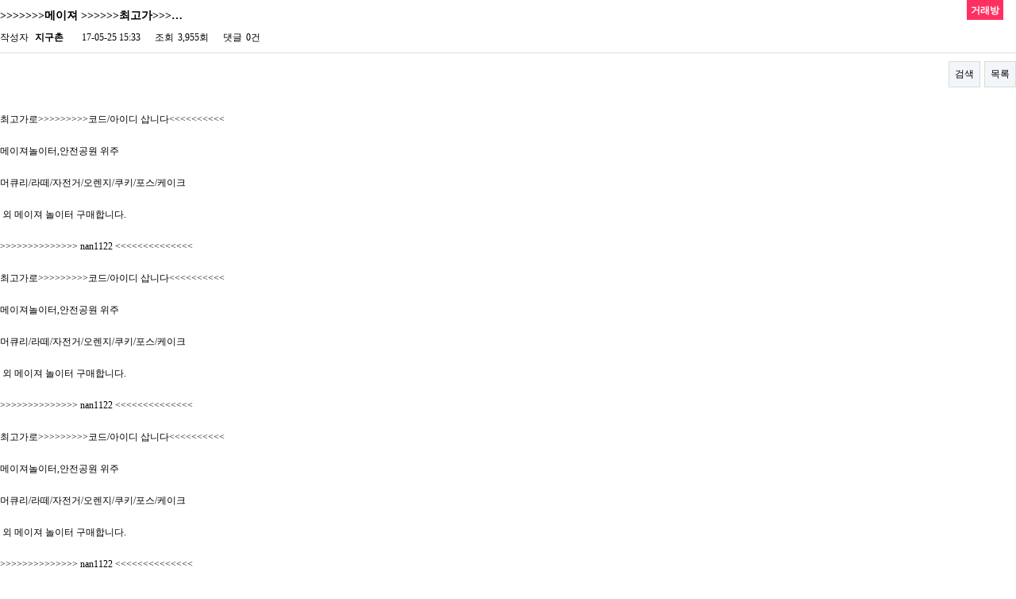

--- FILE ---
content_type: text/html; charset=utf-8
request_url: https://suerman.net/bbs/board.php?bo_table=trade_room&wr_id=8668&sfl=tags&stx=%EC%BF%A0%ED%82%A4
body_size: 4912
content:
<!doctype html>
<html lang="ko">
<head>
<meta charset="utf-8">
<meta http-equiv="imagetoolbar" content="no">
<meta http-equiv="X-UA-Compatible" content="IE=10,chrome=1">
<meta name="viewport" content="width=device-width, initial-scale=1, shrink-to-fit=no">
<meta name="keywords" content="슈어맨, 먹튀검증, 토토커뮤니티, 안전놀이터, 메이저사이트, 먹튀검증커뮤니티, 메이저놀이터, 슈어맨시즌2, 사설토토, 토토사이트추천, 안전토토사이트, 사다리사이트, 바카라, 파워볼, 홀짝, 스포츠토토, 네임드, 다음드, 먹튀폴리스, 다자바, 킹카지노, MGM" />
<meta name="robots" content="index,follow">
<meta name="Subject" content="슈어맨 시즌2 -토토사이트 먹튀검증 커뮤니티 메이저놀이터 추천"">
<meta name="description" content="슈어맨 시즌2, 토토사이트 먹튀검증 커뮤니티, 슈어맨, 공식인증업체 100% 먹튀보증, 메이 저사이트, 안전놀이터 추천, 라이브게임, 사설 토토 이벤트 후기" />
<meta property="og:locale" content="ko_KR">
<meta property="og:rich_attachment" content="true">
<meta property="og:url" content="https://suerman.net/bbs/board.php?bo_table=trade_room&wr_id=8668&sfl=tags&stx=%EC%BF%A0%ED%82%A4">
<meta content="슈어맨 시즌2, 토토사이트 먹튀검증 커뮤니티, 슈어맨, 공식인증업체 100% 먹튀보증, 메이저사이트, 안전놀이터 추천, 라이브게임, 사설 토토 이벤트 후기" property="og:description">
<meta content="website" property="og:type">
<meta content="슈어맨 시즌2 -토토사이트 먹튀검증 커뮤니티 메이저놀이터 추천" property="og:site_name">
<meta content="슈어맨 시즌2 -토토사이트 먹튀검증 커뮤니티 메이저놀이터 추천" property="og:title">
<meta content="https://suerman.net/theme/sureman/img/sureman_logo.png" property="og:image">
<meta name="author" content="https://suerman.net">
<meta name="twitter:card" content="summary_large_image">
<meta name="twitter:description" content="슈어맨 시즌2, 토토사이트 먹튀검증 커뮤니티, 슈어맨, 공식인증업체 100% 먹튀보 증 ,메이저사이트, 안전놀이터 추천, 라이브게임, 사설 토토 이벤트 후기">
<meta name="twitter:title" content="슈어맨 시즌2 -토토사이트 먹튀검증 커뮤니티 메이저놀이터 추천">
<meta name="twitter:image" content="https://suerman.net/theme/sureman/img/sureman_logo.png">
<meta name="twitter:site" content="https://twitter.com/sureman777">
<meta itemprop="name" content="슈어맨 시즌2 -토토사이트 먹튀검증 커뮤니티 메이저놀이터 추천">
<meta itemprop="description" content="슈어맨 시즌2, 토토사이트 먹튀검증 커뮤니티, 슈어맨, 공식인증업체 100% 먹튀보증, 메이저사이트, 안전놀이터 추천, 라이브게임, 사설 토토 이벤트 후기">
<meta itemprop="keywords" content="슈어맨, 먹튀검증, 토토커뮤니티, 안전놀이터, 메이저사이트, 먹튀검증커뮤니티, 메이저놀이터, 슈어맨시즌2, 사설토토, 토토사이트추천, 안전토토사이트, 사다리사이트, 바카라, 파워볼, 홀짝, 스포츠토토, 네임드, 다음드, 먹튀폴리스, 다자바, 킹카지노, MGM">
<link rel="icon" href="/favicon.ico" type="image/x-icon">
<link rel="shortcut icon" href="/favicon.ico" type="image/x-icon">
<link rel="icon" type="image/png" href="/img/favicon.png">
<link rel="canonical" href="https://suerman.net/bbs/board.php?bo_table=trade_room&wr_id=8668&sfl=tags&stx=%EC%BF%A0%ED%82%A4">
<meta http-equiv="imagetoolbar" content="no">
<meta http-equiv="X-UA-Compatible" content="IE=10,chrome=1">
<meta name="msvalidate.01" content="246E1EB2F2EB5054E9E610E3C7D7CDA9" />
<title>&gt;&gt;&gt;&gt;&gt;&gt;&gt;메이져 &gt;&gt;&gt;&gt;&gt;&gt;최고가&gt;&gt;&gt;&gt;&gt;코드&gt;&gt;&gt;&gt;&gt;삽니다&gt;&gt;&gt;&gt; > 거래방 | 슈어맨 시즌2 -토토사이트 먹튀검증 커뮤니티 메이저놀이터 추천</title>
<link rel="stylesheet" href="https://suerman.net/theme/sureman/css/default.css?220230116">
<link rel="stylesheet" href="https://suerman.net/theme/sureman/skin/board/basic/style.css?ver=161020">
<link rel="stylesheet" href="https://suerman.net/theme/sureman/css/blink.css?20230116">
<link rel="stylesheet" href="https://maxcdn.bootstrapcdn.com/font-awesome/4.5.0/css/font-awesome.min.css">
<!--[if lte IE 8]>
<script src="https://suerman.net/js/html5.js"></script>
<![endif]-->
<script>
// 자바스크립트에서 사용하는 전역변수 선언
var g5_url       = "https://suerman.net";
var g5_bbs_url   = "https://suerman.net/bbs";
var g5_is_member = "";
var g5_is_admin  = "";
var g5_is_mobile = "";
var g5_bo_table  = "trade_room";
var g5_sca       = "";
var g5_editor    = "smarteditor2";
var g5_cookie_domain = "";
var g5_admin_url = "https://suerman.net/adm";
</script>
<script src="https://code.jquery.com/jquery-1.8.3.min.js"></script>
<script src="https://suerman.net/js/iframe-resizer/iframeResizer.min.js?20230116"></script>
<script src="https://suerman.net/js/jquery.menu.js?20230116"></script>
<script src="https://suerman.net/js/common.js?20230116"></script>
<script src="https://suerman.net/js/wrest.js?20230116"></script>
</head>
<body>

<script src="https://suerman.net/js/viewimageresize.js"></script>
<div id="inner-wrapper">
<!-- 게시물 읽기 시작 { -->
<div id="bo_v_table">거래방</div>

<article id="bo_v" style="width:100%">
    <header>
        <h1 id="bo_v_title">
            &gt;&gt;&gt;&gt;&gt;&gt;&gt;메이져 &gt;&gt;&gt;&gt;&gt;&gt;최고가&gt;&gt;&gt…        </h1>
    </header>

    <section id="bo_v_info">
        <h2>페이지 정보</h2>
        작성자 <strong><span class="sv_member">지구촌</span></strong>
        <span class="sound_only">작성일</span><strong>17-05-25 15:33</strong>
        조회<strong>3,955회</strong>
        댓글<strong>0건</strong>
    </section>

    
    
         <!-- 관련링크 시작 { -->
    <section id="bo_v_link">
        <h2>관련링크</h2>
        <ul>
                </ul>
    </section>
    <!-- } 관련링크 끝 -->
    
    <!-- 게시물 상단 버튼 시작 { -->
    <div id="bo_v_top">
                
        <ul class="bo_v_com">
                                                            <li><a href="./board.php?bo_table=trade_room&amp;page=&amp;sfl=tags&amp;stx=%EC%BF%A0%ED%82%A4" class="btn_b01">검색</a></li>            <li><a href="./board.php?bo_table=trade_room" class="btn_b01">목록</a></li>
                                </ul>
            </div>
    <!-- } 게시물 상단 버튼 끝 -->

    <section id="bo_v_atc">
        <h2 id="bo_v_atc_title">본문</h2>

        <div id="bo_v_img">
</div>

        <!-- 본문 내용 시작 { -->
        <div id="bo_v_con"><p>최고가로&gt;&gt;&gt;&gt;&gt;&gt;&gt;&gt;&gt;코드/아이디 삽니다&lt;&lt;&lt;&lt;&lt;&lt;&lt;&lt;&lt;&lt;</p><p> </p><p>메이져놀이터,안전공원 위주</p><p> </p><p>머큐리/라떼/자전거/오렌지/쿠키/포스/케이크</p><p> </p><p> 외 메이져 놀이터 구매합니다.</p><p> </p><p>&gt;&gt;&gt;&gt;&gt;&gt;&gt;&gt;&gt;&gt;&gt;&gt;&gt;&gt; nan1122 &lt;&lt;&lt;&lt;&lt;&lt;&lt;&lt;&lt;&lt;&lt;&lt;&lt;&lt;</p><p> </p><p>최고가로&gt;&gt;&gt;&gt;&gt;&gt;&gt;&gt;&gt;코드/아이디 삽니다&lt;&lt;&lt;&lt;&lt;&lt;&lt;&lt;&lt;&lt;</p><p> </p><p>메이져놀이터,안전공원 위주</p><p> </p><p>머큐리/라떼/자전거/오렌지/쿠키/포스/케이크</p><p> </p><p> 외 메이져 놀이터 구매합니다.</p><p> </p><p>&gt;&gt;&gt;&gt;&gt;&gt;&gt;&gt;&gt;&gt;&gt;&gt;&gt;&gt; nan1122 &lt;&lt;&lt;&lt;&lt;&lt;&lt;&lt;&lt;&lt;&lt;&lt;&lt;&lt;</p><p> </p><p>최고가로&gt;&gt;&gt;&gt;&gt;&gt;&gt;&gt;&gt;코드/아이디 삽니다&lt;&lt;&lt;&lt;&lt;&lt;&lt;&lt;&lt;&lt;</p><p> </p><p>메이져놀이터,안전공원 위주</p><p> </p><p>머큐리/라떼/자전거/오렌지/쿠키/포스/케이크</p><p> </p><p> 외 메이져 놀이터 구매합니다.</p><p> </p><p>&gt;&gt;&gt;&gt;&gt;&gt;&gt;&gt;&gt;&gt;&gt;&gt;&gt;&gt; nan1122 &lt;&lt;&lt;&lt;&lt;&lt;&lt;&lt;&lt;&lt;&lt;&lt;&lt;&lt;</p><p> </p><p>최고가로&gt;&gt;&gt;&gt;&gt;&gt;&gt;&gt;&gt;코드/아이디 삽니다&lt;&lt;&lt;&lt;&lt;&lt;&lt;&lt;&lt;&lt;</p><p> </p><p>메이져놀이터,안전공원 위주</p><p> </p><p>머큐리/라떼/자전거/오렌지/쿠키/포스/케이크</p><p> </p><p> 외 메이져 놀이터 구매합니다.</p><p> </p><p>&gt;&gt;&gt;&gt;&gt;&gt;&gt;&gt;&gt;&gt;&gt;&gt;&gt;&gt; nan1122 &lt;&lt;&lt;&lt;&lt;&lt;&lt;&lt;&lt;&lt;&lt;&lt;&lt;&lt;​ </p></div>
        <?php//echo $view['rich_content']; // {이미지:0} 과 같은 코드를 사용할 경우 ?>
        <!-- } 본문 내용 끝 -->
		
		<style>
.comp_tags_view {
    -moz-border-bottom-colors: none;
    -moz-border-left-colors: none;
    -moz-border-right-colors: none;
    -moz-border-top-colors: none;
    background: #f7f7f7 url("https://suerman.net/plugin/tag/img/tag.jpg") no-repeat scroll 15px 50%;
    border-color: -moz-use-text-color #e4e4e4 #e4e4e4;
    border-image: none;
    border-style: #ccc solid;
    border-width: medium 1px 1px;
    padding: 15px 37px;
}

.comp_tags_view a {
    border: 1px solid #9db4c2;
    color: #9db4c2;
    display: inline-block;
    font-size: 0.92em;
    letter-spacing: -1px;
    padding: 3px 5px;
}

.comp_tags_view a:hover {
    background: #3baeff none repeat scroll 0 0;
    border: 1px solid #3baeff;
    color: #fff;
    text-decoration: none;
}
</style>
<!-- 태그목록 -->
<div class="comp_tags comp_tags_view">  
		<a href="https://suerman.net/bbs/board.php?bo_table=trade_room&amp;sfl=tags&amp;stx=메이져">메이져</a>
		<a href="https://suerman.net/bbs/board.php?bo_table=trade_room&amp;sfl=tags&amp;stx=안전공원">안전공원</a>
		<a href="https://suerman.net/bbs/board.php?bo_table=trade_room&amp;sfl=tags&amp;stx=놀이터">놀이터</a>
		<a href="https://suerman.net/bbs/board.php?bo_table=trade_room&amp;sfl=tags&amp;stx=머큐리">머큐리</a>
		<a href="https://suerman.net/bbs/board.php?bo_table=trade_room&amp;sfl=tags&amp;stx=라떼">라떼</a>
		<a href="https://suerman.net/bbs/board.php?bo_table=trade_room&amp;sfl=tags&amp;stx=자전거">자전거</a>
		<a href="https://suerman.net/bbs/board.php?bo_table=trade_room&amp;sfl=tags&amp;stx=오렌지">오렌지</a>
		<a href="https://suerman.net/bbs/board.php?bo_table=trade_room&amp;sfl=tags&amp;stx=쿠키">쿠키</a>
		<a href="https://suerman.net/bbs/board.php?bo_table=trade_room&amp;sfl=tags&amp;stx=포스">포스</a>
		<a href="https://suerman.net/bbs/board.php?bo_table=trade_room&amp;sfl=tags&amp;stx=케이크">케이크</a>
	</div>

<!-- //태그목록 -->

        
		
        <!-- 스크랩 추천 비추천 시작 { -->
                <!-- } 스크랩 추천 비추천 끝 -->
    </section>

    
    
<script>
// 글자수 제한
var char_min = parseInt(0); // 최소
var char_max = parseInt(0); // 최대
</script>
<div id="inner-wrapper">
<!-- 댓글 시작 { -->
<section id="bo_vc">
    <h2>댓글목록</h2>
        <p id="bo_vc_empty">등록된 댓글이 없습니다.</p>
</section>
<!-- } 댓글 끝 -->

<!-- } 댓글 쓰기 끝 -->
</div>
<script src="https://suerman.net/js/md5.js"></script>

    <!-- 링크 버튼 시작 { -->
    <div id="bo_v_bot">
                
        <ul class="bo_v_com">
                                                            <li><a href="./board.php?bo_table=trade_room&amp;page=&amp;sfl=tags&amp;stx=%EC%BF%A0%ED%82%A4" class="btn_b01">검색</a></li>            <li><a href="./board.php?bo_table=trade_room" class="btn_b01">목록</a></li>
                                </ul>
            </div>
    <!-- } 링크 버튼 끝 -->

</article>
<!-- } 게시판 읽기 끝 -->

<script>

function board_move(href)
{
    window.open(href, "boardmove", "left=50, top=50, width=500, height=550, scrollbars=1");
}
</script>

<script>
$(function() {
    $("a.view_image").click(function() {
        window.open(this.href, "large_image", "location=yes,links=no,toolbar=no,top=10,left=10,width=10,height=10,resizable=yes,scrollbars=no,status=no");
        return false;
    });

    // 추천, 비추천
    $("#good_button, #nogood_button").click(function() {
        var $tx;
        if(this.id == "good_button")
            $tx = $("#bo_v_act_good");
        else
            $tx = $("#bo_v_act_nogood");

        excute_good(this.href, $(this), $tx);
        return false;
    });

    // 이미지 리사이즈
    $("#bo_v_atc").viewimageresize();
});

function excute_good(href, $el, $tx)
{
    $.post(
        href,
        { js: "on" },
        function(data) {
            if(data.error) {
                alert(data.error);
                return false;
            }

            if(data.count) {
                $el.find("strong").text(number_format(String(data.count)));
                if($tx.attr("id").search("nogood") > -1) {
                    $tx.text("이 글을 비추천하셨습니다.");
                    $tx.fadeIn(200).delay(2500).fadeOut(200);
                } else {
                    $tx.text("이 글을 추천하셨습니다.");
                    $tx.fadeIn(200).delay(2500).fadeOut(200);
                }
            }
        }, "json"
    );
}
</script>
<!-- } 게시글 읽기 끝 -->
<script>
$(function() {
	window.parent.postMessage({type:'resize', height: document.body.scrollHeight}, '*');
});
$(window).load(function() {
	window.parent.postMessage({type:'resize', height: document.body.scrollHeight}, '*');
});
</script>
</div><div id="inner-wrapper">
<h2 id="container_title">거래방<span class="sound_only"> 목록</span></h2>

<!-- 게시판 목록 시작 { -->
<div id="bo_list" style="width:100%">

    <!-- 게시판 카테고리 시작 { -->
        <!-- } 게시판 카테고리 끝 -->

    <!-- 게시판 페이지 정보 및 버튼 시작 { -->
    <div class="bo_fx">
        <div id="bo_list_total">
            <span>Total 0건</span>
            1 페이지
        </div>

            </div>
    <!-- } 게시판 페이지 정보 및 버튼 끝 -->

    <form name="fboardlist" id="fboardlist" action="./board_list_update.php" onsubmit="return fboardlist_submit(this);" method="post">
    <input type="hidden" name="bo_table" value="trade_room">
    <input type="hidden" name="sfl" value="tags">
    <input type="hidden" name="stx" value="쿠키">
    <input type="hidden" name="spt" value="-18293">
    <input type="hidden" name="sca" value="">
    <input type="hidden" name="sst" value="wr_num, wr_reply">
    <input type="hidden" name="sod" value="">
    <input type="hidden" name="page" value="1">
    <input type="hidden" name="sw" value="">

    <div class="tbl_head01 tbl_wrap">
        <table>
        <caption>거래방 목록</caption>
        <thead>
        <tr>
            <th scope="col">번호</th>
                        <th scope="col">제목</th>
            <th scope="col">글쓴이</th>
            <th scope="col"><a href="/bbs/board.php?bo_table=trade_room&amp;sop=and&amp;sst=wr_datetime&amp;sod=desc&amp;sfl=tags&amp;stx=쿠키&amp;sca=&amp;page=1">날짜</a></th>
            <th scope="col"><a href="/bbs/board.php?bo_table=trade_room&amp;sop=and&amp;sst=wr_hit&amp;sod=desc&amp;sfl=tags&amp;stx=쿠키&amp;sca=&amp;page=1">조회</a></th>
                                </tr>
        </thead>
        <tbody>
                <tr><td colspan="5" class="empty_table">게시물이 없습니다.</td></tr>        </tbody>
        </table>
    </div>

        <div class="bo_fx">
        
                <ul class="btn_bo_user">
            <li><a href="./board.php?bo_table=trade_room" class="btn_b01">목록</a></li>                    </ul>
            </div>
        </form>
</div>


<!-- 페이지 -->
<nav class="pg_wrap"><span class="pg">
<a href="./board.php?bo_table=trade_room&amp;sfl=tags&amp;stx=%EC%BF%A0%ED%82%A4&amp;spt=-8293&amp;page=1" class="pg_page pg_end">다음검색</a></span></nav>
<!-- 게시판 검색 시작 { -->
<fieldset id="bo_sch">
    <legend>게시물 검색</legend>

    <form name="fsearch" method="get">
    <input type="hidden" name="bo_table" value="trade_room">
    <input type="hidden" name="sca" value="">
    <input type="hidden" name="sop" value="and">
    <label for="sfl" class="sound_only">검색대상</label>
    <select name="sfl" id="sfl">
        <option value="wr_subject">제목</option>
        <option value="wr_content">내용</option>
        <option value="wr_subject||wr_content">제목+내용</option>
        <option value="mb_id,1">회원아이디</option>
        <option value="mb_id,0">회원아이디(코)</option>
        <option value="wr_name,1">글쓴이</option>
        <option value="wr_name,0">글쓴이(코)</option>
    </select>
    <label for="stx" class="sound_only">검색어<strong class="sound_only"> 필수</strong></label>
    <input type="text" name="stx" value="쿠키" required id="stx" class="frm_input required" size="15" maxlength="20">
    <input type="submit" value="검색" class="btn_submit">
    </form>
</fieldset>
<!-- } 게시판 검색 끝 -->

<!-- } 게시판 목록 끝 -->
<script>
$(function() {
	window.parent.postMessage({type:'resize', height: document.body.scrollHeight}, '*');
});
$(window).load(function() {
	window.parent.postMessage({type:'resize', height: document.body.scrollHeight}, '*');
});
</script>
</div>
<!-- 사용스킨 : theme/basic -->


<!-- ie6,7에서 사이드뷰가 게시판 목록에서 아래 사이드뷰에 가려지는 현상 수정 -->
<!--[if lte IE 7]>
<script>
$(function() {
    var $sv_use = $(".sv_use");
    var count = $sv_use.length;

    $sv_use.each(function() {
        $(this).css("z-index", count);
        $(this).css("position", "relative");
        count = count - 1;
    });
});
</script>
<![endif]-->

<script defer src="https://static.cloudflareinsights.com/beacon.min.js/vcd15cbe7772f49c399c6a5babf22c1241717689176015" integrity="sha512-ZpsOmlRQV6y907TI0dKBHq9Md29nnaEIPlkf84rnaERnq6zvWvPUqr2ft8M1aS28oN72PdrCzSjY4U6VaAw1EQ==" data-cf-beacon='{"version":"2024.11.0","token":"7df4a471aed34a9a92298e615ae87dd4","r":1,"server_timing":{"name":{"cfCacheStatus":true,"cfEdge":true,"cfExtPri":true,"cfL4":true,"cfOrigin":true,"cfSpeedBrain":true},"location_startswith":null}}' crossorigin="anonymous"></script>
</body>
</html>


--- FILE ---
content_type: text/css
request_url: https://suerman.net/theme/sureman/css/blink.css?20230116
body_size: 242
content:
.text1{
    color: orangered;
    font-weight: bold;
    -webkit-animation: blink 0.5s linear infinite;
    -moz-animation: blink 0.5s linear infinite;
    animation: blink 1s linear infinite;
}
.text2{
    color: orangered;
    font-weight: bold;
    -webkit-animation: blink 0.5s linear infinite;
    -moz-animation: blink 0.5s linear infinite;
    animation: blink2 1s linear infinite;
}
.text3{
    color: orangered;
    font-weight: bold;
    -webkit-animation: blink 0.5s linear infinite;
    -moz-animation: blink 0.5s linear infinite;
    animation: blink 1s linear infinite;
}
.text4{
    color: orangered;
    font-weight: bold;
    -webkit-animation: blink 0.5s linear infinite;
    -moz-animation: blink 0.5s linear infinite;
    animation: blink2 1s linear infinite;
}
@keyframes blink {  
    0% { 
        color : orangered;        
    }
    95% { 
        color : orange;        
    }
    100% { 
        color : yellow; 
    }
}
@-webkit-keyframes blink {
    0% { 
        color : orangered;        
    }
    95% { 
        color : orange;        
    }
    100% { 
        color : yellow; 
    }
}
@keyframes blink2 {  
    0% { 
        color : darkgreen;        
    }
    80% { 
        color : green;        
    }
    100% { 
        color : lightgreen; 
    }
}
@-webkit-keyframes blink2 {
    0% { 
        color : darkgreen;        
    }
    80% { 
        color : green;        
    }
    100% { 
        color : lightgreen; 
    }
}